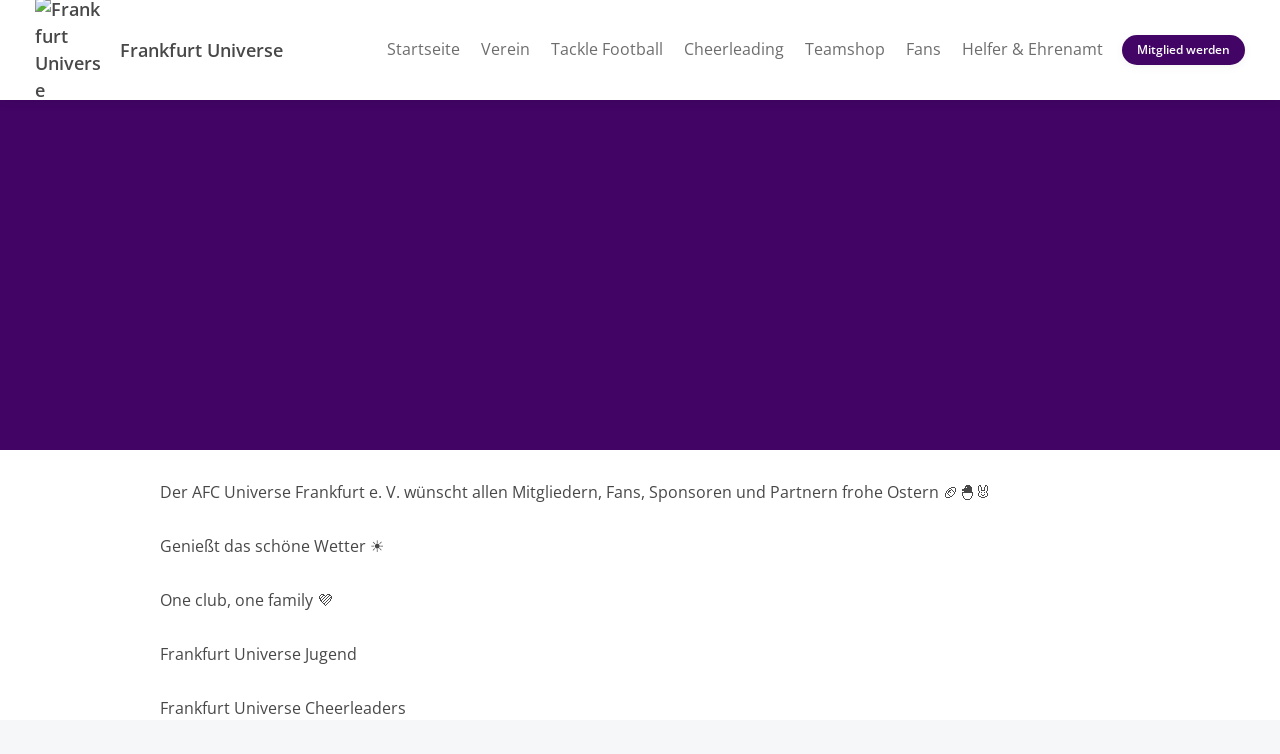

--- FILE ---
content_type: text/html; charset=UTF-8
request_url: https://www.afc-universe.de/der-afc-universe-frankfurt-e-v-wuenscht-allen-mitgliedern-fans-sponsoren-und-partnern-frohe-ostern-geniesst-das-schoene-we
body_size: 5690
content:
<!doctype html>
<html lang="de">
<head>
  <title>Der AFC Universe Frankfurt e. V. wünscht allen Mitgliedern, Fans, Sponsoren und Partnern frohe Ostern 🏈🐣🐰</title>

  <meta charset="utf-8">
  <meta http-equiv="x-ua-compatible" content="ie=edge">
  <meta name="viewport" content="width=device-width, initial-scale=1.0">
  <meta name="description" content="Genießt das schöne Wetter ☀️">

  <!-- meta -->
                  <meta property="og:site_name" content="Frankfurt Universe">
                      <meta property="og:type" content="website">
                      <meta property="og:title" content="Der AFC Universe Frankfurt e. V. wünscht allen Mitgliedern, Fans, Sponsoren und Partnern frohe Ostern 🏈🐣🐰">
                      <meta property="og:description" content="Genießt das schöne Wetter ☀️">
                      <meta property="og:image" content="https://assets.vereinify.com/a79279ea-f989-444c-9568-e97f4d7e1cbd/news/25a292b2-3555-4365-9143-f83735babe9d/1617963825-168685519_4072826472782213_3076422100951208888_n.jpg">
                      <meta property="og:url" content="https://www.afc-universe.de/der-afc-universe-frankfurt-e-v-wuenscht-allen-mitgliedern-fans-sponsoren-und-partnern-frohe-ostern-geniesst-das-schoene-we">
                      <meta property="fb:app_id" content="184857898906674">
                      <meta property="og:image:secure_url" content="https://assets.vereinify.com/a79279ea-f989-444c-9568-e97f4d7e1cbd/news/25a292b2-3555-4365-9143-f83735babe9d/1617963825-168685519_4072826472782213_3076422100951208888_n.jpg">
                      <meta property="twitter:card" content="summary_large_image">
                      <meta property="twitter:title" content="Der AFC Universe Frankfurt e. V. wünscht allen Mitgliedern, Fans, Sponsoren und Partnern frohe Ostern 🏈🐣🐰">
                      <meta property="twitter:description" content="Genießt das schöne Wetter ☀️">
                      <meta property="twitter:image" content="https://assets.vereinify.com/a79279ea-f989-444c-9568-e97f4d7e1cbd/news/25a292b2-3555-4365-9143-f83735babe9d/1617963825-168685519_4072826472782213_3076422100951208888_n.jpg">
                      <meta property="twitter:url" content="https://www.afc-universe.de/der-afc-universe-frankfurt-e-v-wuenscht-allen-mitgliedern-fans-sponsoren-und-partnern-frohe-ostern-geniesst-das-schoene-we">
      
      <meta name="robots" content="index, follow">
  
  
      <link rel="canonical" href="https://www.afc-universe.de/der-afc-universe-frankfurt-e-v-wuenscht-allen-mitgliedern-fans-sponsoren-und-partnern-frohe-ostern-geniesst-das-schoene-we"/>
  
  <!-- favicons -->
  <link rel="apple-touch-icon" sizes="180x180" href="https://assets.vereinify.com/a79279ea-f989-444c-9568-e97f4d7e1cbd/header.logo/1633177517-1633177499-Instagram-Logos-Entwurfe.png">
<link rel="icon" type="image/png" sizes="32x32" href="https://assets.vereinify.com/a79279ea-f989-444c-9568-e97f4d7e1cbd/header.logo/1633177517-1633177499-Instagram-Logos-Entwurfe.png">
<link rel="icon" type="image/png" sizes="16x16" href="https://assets.vereinify.com/a79279ea-f989-444c-9568-e97f4d7e1cbd/header.logo/1633177517-1633177499-Instagram-Logos-Entwurfe.png">

<link rel="mask-icon" href="https://assets.vereinify.com/a79279ea-f989-444c-9568-e97f4d7e1cbd/header.logo/1633177517-1633177499-Instagram-Logos-Entwurfe.png" color="#ffffff">
<link rel="shortcut icon" type="image/x-icon" href="https://assets.vereinify.com/a79279ea-f989-444c-9568-e97f4d7e1cbd/header.logo/1633177517-1633177499-Instagram-Logos-Entwurfe.png">
<link rel="manifest" href="https://cdn.vereinify.com/themes/default/site.webmanifest?v=0d3aeeb1&amp;c=a79279ea-f989-444c-9568-e97f4d7e1cbd&amp;t=20211002122153">

<meta name="application-name" content="Der AFC Universe Frankfurt e. V. wünscht allen Mitgliedern, Fans, Sponsoren und Partnern frohe Ostern 🏈🐣🐰">
<meta name="apple-mobile-web-app-title" content="Der AFC Universe Frankfurt e. V. wünscht allen Mitgliedern, Fans, Sponsoren und Partnern frohe Ostern 🏈🐣🐰">

<meta name="msapplication-TileColor" content="#420465">
<meta name="msapplication-config" content="https://cdn.vereinify.com/themes/default/browserconfig.xml?v=0d3aeeb1&amp;c=a79279ea-f989-444c-9568-e97f4d7e1cbd&amp;t=20211002122153">

<meta name="theme-color" content="#420465">

  <!-- preconnects -->
  <link rel="preconnect" href="https://cdn.vereinify.com/?v=0d3aeeb1" crossorigin>

  <!-- alterantive page versions like rss/atom feeds -->
  <link rel="alternate" type="application/rss+xml" title="Frankfurt Universe Feed" href=https://www.afc-universe.de/news/feed/rss.xml>
  <link rel="alternate" type="application/atom+xml" title="Frankfurt Universe Feed" href=https://www.afc-universe.de/news/feed/atom.xml />

  <!-- Fonts -->

  <!-- CSS(page) -->
        <link rel="stylesheet" href="https://cdn.vereinify.com/themes/default/styles/css/bootstrap-4.5.3.css?v=0d3aeeb1">
  <link rel="stylesheet" href="https://cdn.vereinify.com/themes/default/styles/css/bootstrap-custom.css?v=0d3aeeb1">
  <link rel="stylesheet" href="https://cdn.vereinify.com/themes/default/styles/css/icons-min.css?v=0d3aeeb1">
  <link rel="stylesheet" href="https://cdn.vereinify.com/themes/default/styles/css/compiled.css?v=0d3aeeb1">
  <link rel="stylesheet" href="https://cdn.vereinify.com/themes/default/styles/css/theme.css?v=0d3aeeb1&amp;c=a79279ea-f989-444c-9568-e97f4d7e1cbd&amp;t=20211002122153">
  <link href="https://cdn.vereinify.com/vendor/fullcalendar@5.11.3/main.min.css?v=0d3aeeb1" rel="stylesheet">
  <link href="https://cdn.vereinify.com/vendor/@fullcalendar/bootstrap@5.11.3/main.min.css?v=0d3aeeb1" rel="stylesheet">
  <link href="https://cdn.vereinify.com/vendor/@fortawesome/fontawesome-free@5.13.1/css/all.min.css?v=0d3aeeb1" rel='stylesheet'>
  <link href="https://cdn.vereinify.com/vendor/@splidejs/splide@4.0.6/dist/css/splide.min.css?v=0d3aeeb1" rel="stylesheet">
  <script type="application/ld+json">{
    "@context": "https:\/\/schema.org",
    "@type": "BreadcrumbList",
    "itemListElement": [
        {
            "@type": "ListItem",
            "position": 1,
            "name": "News",
            "item": "https:\/\/www.afc-universe.de\/news"
        },
        {
            "@type": "ListItem",
            "position": 2,
            "name": "Der AFC Universe Frankfurt e. V. w\u00fcnscht allen Mitgliedern, Fans, Sponsoren und Partnern frohe Ostern \ud83c\udfc8\ud83d\udc23\ud83d\udc30"
        }
    ]
}</script>
  <script type="application/ld+json">{
    "@context": "https:\/\/schema.org",
    "@type": "NewsArticle",
    "mainEntityOfPage": "https:\/\/www.afc-universe.de\/der-afc-universe-frankfurt-e-v-wuenscht-allen-mitgliedern-fans-sponsoren-und-partnern-frohe-ostern-geniesst-das-schoene-we",
    "headline": "Der AFC Universe Frankfurt e. V. w\u00fcnscht allen Mitgliedern, Fans, Sponsoren und Partnern frohe Ostern \ud83c\udfc8\ud83d\udc23\ud83d\udc30",
    "image": [
        "https:\/\/assets.vereinify.com\/a79279ea-f989-444c-9568-e97f4d7e1cbd\/news\/25a292b2-3555-4365-9143-f83735babe9d\/1617963825-168685519_4072826472782213_3076422100951208888_n.jpg"
    ],
    "author": {
        "@type": "Organization",
        "name": "Frankfurt Universe"
    },
    "publisher": {
        "@type": "Organization",
        "name": "Frankfurt Universe",
        "logo": {
            "@type": "ImageObject",
            "url": "https:\/\/assets.vereinify.com\/a79279ea-f989-444c-9568-e97f4d7e1cbd\/header.logo\/1633177517-1633177499-Instagram-Logos-Entwurfe.png"
        }
    },
    "datePublished": "2021-04-04T13:36:39+0200",
    "dateModified": "2021-04-09T12:23:46+0200"
}</script>

  
  
  <script type="text/javascript" src="https://cdn.vereinify.com/vendor/intersection-observer@0.12.2/intersection-observer.js?v=0d3aeeb1"></script>
  
  <script type="text/javascript" src="https://cdn.vereinify.com/js/vendor/lozad.min.js?v=0d3aeeb1"></script>

        <script type="module" src="https://cdn.vereinify.com/vendor/ionicons@5.5.4/dist/ionicons/ionicons.esm.js?v=0d3aeeb1"></script>

  <script src="https://cdn.vereinify.com/vendor/fullcalendar@5.11.3/main.min.js?v=0d3aeeb1" crossorigin="anonymous"></script>
  <script src="https://cdn.vereinify.com/vendor/fullcalendar@5.11.3/locales/de.js?v=0d3aeeb1" crossorigin="anonymous"></script>
  <!-- iCalendar Plugin -->
  <script src="https://cdn.vereinify.com/vendor/ical.js@1.4.0/build/ical.min.js?v=0d3aeeb1"></script>
  <script src="https://cdn.vereinify.com/vendor/@fullcalendar/icalendar@5.11.3/main.global.min.js?v=0d3aeeb1" crossorigin="anonymous"></script>
  <!-- RRule Plugin -->
  <script src="https://cdn.vereinify.com/vendor/rrule@2.6.8/dist/es5/rrule.min.js?v=0d3aeeb1" crossorigin="anonymous"></script>
  <script src="https://cdn.vereinify.com/vendor/@fullcalendar/rrule@2.6.8/main.global.min.js?v=0d3aeeb1" crossorigin="anonymous"></script>
  <!-- moment/moment-timezne Plugin -->
  <script src="https://cdn.vereinify.com/vendor/moment@2.29.1/min/moment.min.js?v=0d3aeeb1" crossorigin="anonymous"></script>
  <script src="https://cdn.vereinify.com/vendor/moment-timezone@0.5.33/builds/moment-timezone-with-data.min.js?v=0d3aeeb1" crossorigin="anonymous"></script>
  <script src="https://cdn.vereinify.com/vendor/@fullcalendar/moment@2.29.1/main.global.min.js?v=0d3aeeb1" crossorigin="anonymous"></script>

  <!-- splide -->
  <script src="https://cdn.vereinify.com/vendor/@splidejs/splide@4.0.6/dist/js/splide.min.js?v=0d3aeeb1" crossorigin="anonymous"></script>

  
  <!-- head(custom) -->
  

</head>
<body class="pagetype-news page-news-25a292b2-3555-4365-9143-f83735babe9d"
      id="page-news-25a292b2-3555-4365-9143-f83735babe9d">

  <div class="wrapper_margins">
    <header class="header">
    <div class="container">
        <nav class="navbar navbar-expand-lg">
            <a class="navbar-brand" href="https://www.afc-universe.de">
                                <img class="navbar-brand-image" src="https://assets.vereinify.com/a79279ea-f989-444c-9568-e97f4d7e1cbd/header.logo/1633177517-1633177499-Instagram-Logos-Entwurfe.png" alt="Frankfurt Universe" />
                                <span class="navbar-brand-name">Frankfurt Universe</span>
            </a>
            <button class="navbar-toggler collapsed" type="button" data-toggle="collapse" data-target="#mainnavigation" aria-controls="mainnavigation" aria-expanded="false" aria-label="Toggle navigation">
                <span class="icon-bar"></span>
                <span class="icon-bar"></span>
                <span class="icon-bar"></span>
            </button>

            <div class="collapse navbar-collapse" id="mainnavigation">

                                    <ul class="nav nabvar-actions mb-3 mr-3 justify-content-end d-flex d-lg-none d-xl-none">
                        <li>
                            <a class="btn btn-md btn-dark mr-2" target="_blank" rel="noopener"
                               href="https://afc-universe.kurabu.com/">
                                Mitgliederbereich
                            </a>
                        </li>
                        <li>
                            <a class="btn btn-md btn-primary" target="_blank" rel="noopener"
                               href="https://afc-universe.kurabu.com/join">
                                Mitglied werden
                            </a>
                        </li>
                    </ul>
                
                <ul class="navbar-nav ml-auto mt-0">
                                      <li class="nav-item dropdown ">
                      <a class="nav-link"
                         href="https://www.afc-universe.de"
                         target="_self"
                         rel="noopener">Startseite </a>

                                          </li>
                                      <li class="nav-item dropdown ">
                      <a class="nav-link"
                         href="https://www.afc-universe.de"
                         target="_self"
                         rel="noopener">Verein </a>

                                            <span class="dropdown-toggle" data-toggle="dropdown" aria-haspopup="true" aria-expanded="false"></span>

                      <div class="dropdown-menu">
                                                  <div class="dropdown-item ">
                            <a href="https://www.afc-universe.de/vorstand"
                               target="_self"
                               rel="noopener">Vorstand</a>
                                                      </div>
                                                  <div class="dropdown-item ">
                            <a href="https://www.afc-universe.de/chronik"
                               target="_self"
                               rel="noopener">Über uns</a>
                                                      </div>
                                                  <div class="dropdown-item ">
                            <a href="https://www.afc-universe.de/spenden"
                               target="_self"
                               rel="noopener">Spenden</a>
                                                      </div>
                                                  <div class="dropdown-item ">
                            <a href="https://www.afc-universe.de/sponsoren"
                               target="_self"
                               rel="noopener">Sponsor werden</a>
                                                      </div>
                                                  <div class="dropdown-item ">
                            <a href="https://www.afc-universe.de/kontaktundpresse"
                               target="_self"
                               rel="noopener">Kontakt &amp; Presse</a>
                                                      </div>
                                              </div>

                                          </li>
                                      <li class="nav-item dropdown ">
                      <a class="nav-link"
                         href="https://www.afc-universe.de/tackle-football"
                         target="_self"
                         rel="noopener">Tackle Football </a>

                                            <span class="dropdown-toggle" data-toggle="dropdown" aria-haspopup="true" aria-expanded="false"></span>

                      <div class="dropdown-menu">
                                                  <div class="dropdown-item ">
                            <a href="https://www.afc-universe.de/aed309f0-a227-4771-b1ef-6c8d92e7303e"
                               target="_self"
                               rel="noopener">Probetraining Herren</a>
                                                      </div>
                                                  <div class="dropdown-item ">
                            <a href="https://www.afc-universe.de/84300654-43f6-4283-b5cd-f7ede532e93b"
                               target="_self"
                               rel="noopener">Probetraining Jugend</a>
                                                      </div>
                                                  <div class="dropdown-item ">
                            <a href="https://www.afc-universe.de/ad7f8f6c-5bf6-4969-87b9-da4e4bfc19bb"
                               target="_self"
                               rel="noopener">Herren</a>
                                                        <div class="dropdown-menu">
                                                              <div class="dropdown-item ">
                                    <a href="https://www.afc-universe.de/0833a3d8-252a-4093-81a0-abca98f6a547"
                                       target="_self"
                                       rel="noopener">Trainingsorte und Trainingszeiten</a>
                                </div>
                                                              <div class="dropdown-item ">
                                    <a href="https://www.afc-universe.de/fc30f80d-f06c-483f-a063-89a4064df609"
                                       target="_self"
                                       rel="noopener">Coaches &amp; Staff</a>
                                </div>
                                                              <div class="dropdown-item ">
                                    <a href="https://www.afc-universe.de/907e045b-9981-4abe-b5f4-14811cccad66"
                                       target="_self"
                                       rel="noopener">Roster 2026</a>
                                </div>
                                                          </div>
                                                      </div>
                                                  <div class="dropdown-item ">
                            <a href="https://www.afc-universe.de/u19"
                               target="_self"
                               rel="noopener">U19</a>
                                                        <div class="dropdown-menu">
                                                              <div class="dropdown-item ">
                                    <a href="https://www.afc-universe.de/976ba204-9535-40c5-9438-aab7c166e566"
                                       target="_self"
                                       rel="noopener">Trainingsort und Trainingszeiten</a>
                                </div>
                                                              <div class="dropdown-item ">
                                    <a href="https://www.afc-universe.de/45cc7666-e8ea-487f-863f-e50238d75b6a"
                                       target="_self"
                                       rel="noopener">Coaches &amp; Staff</a>
                                </div>
                                                              <div class="dropdown-item ">
                                    <a href="https://www.afc-universe.de/u19-roster"
                                       target="_self"
                                       rel="noopener">Roster 2026</a>
                                </div>
                                                              <div class="dropdown-item ">
                                    <a href="https://www.afc-universe.de/u19-spielplan"
                                       target="_self"
                                       rel="noopener">Spielplan</a>
                                </div>
                                                              <div class="dropdown-item ">
                                    <a href="https://www.afc-universe.de/u19-tabelle"
                                       target="_self"
                                       rel="noopener">Tabelle</a>
                                </div>
                                                              <div class="dropdown-item ">
                                    <a href="https://www.afc-universe.de/u19-teams-from-the-past"
                                       target="_self"
                                       rel="noopener">Teams From the Past</a>
                                </div>
                                                          </div>
                                                      </div>
                                                  <div class="dropdown-item ">
                            <a href="https://www.afc-universe.de/u16"
                               target="_self"
                               rel="noopener">U16</a>
                                                        <div class="dropdown-menu">
                                                              <div class="dropdown-item ">
                                    <a href="https://www.afc-universe.de/a3e738f4-e666-4bb5-bc2d-b97388603ba3"
                                       target="_self"
                                       rel="noopener">Trainingsorte und Trainingszeiten</a>
                                </div>
                                                              <div class="dropdown-item ">
                                    <a href="https://www.afc-universe.de/u19-coachesundstaff"
                                       target="_self"
                                       rel="noopener">Coaches &amp; Staff</a>
                                </div>
                                                              <div class="dropdown-item ">
                                    <a href="https://www.afc-universe.de/u16-roster"
                                       target="_self"
                                       rel="noopener">Roster 2026</a>
                                </div>
                                                              <div class="dropdown-item ">
                                    <a href="https://www.afc-universe.de/u16-spielplan"
                                       target="_self"
                                       rel="noopener">Spielplan</a>
                                </div>
                                                              <div class="dropdown-item ">
                                    <a href="https://www.afc-universe.de/u16-tabelle"
                                       target="_self"
                                       rel="noopener">Tabelle</a>
                                </div>
                                                              <div class="dropdown-item ">
                                    <a href="https://www.afc-universe.de/u16-teams-from-the-past"
                                       target="_self"
                                       rel="noopener">Teams From the Past</a>
                                </div>
                                                          </div>
                                                      </div>
                                                  <div class="dropdown-item ">
                            <a href="https://www.afc-universe.de/u13"
                               target="_self"
                               rel="noopener">U13</a>
                                                        <div class="dropdown-menu">
                                                              <div class="dropdown-item ">
                                    <a href="https://www.afc-universe.de/trainingsorte-und-trainingszeiten"
                                       target="_self"
                                       rel="noopener">Trainingsorte und Trainingszeiten</a>
                                </div>
                                                              <div class="dropdown-item ">
                                    <a href="https://www.afc-universe.de/u13-coachesundstaff"
                                       target="_self"
                                       rel="noopener">Coaches &amp; Staff</a>
                                </div>
                                                              <div class="dropdown-item ">
                                    <a href="https://www.afc-universe.de/u13-roster"
                                       target="_self"
                                       rel="noopener">Roster 2026</a>
                                </div>
                                                              <div class="dropdown-item ">
                                    <a href="https://www.afc-universe.de/u13-spielplan"
                                       target="_self"
                                       rel="noopener">Spielplan</a>
                                </div>
                                                              <div class="dropdown-item ">
                                    <a href="https://www.afc-universe.de/u13-tabelle"
                                       target="_self"
                                       rel="noopener">Tabelle</a>
                                </div>
                                                              <div class="dropdown-item ">
                                    <a href="https://www.afc-universe.de/u13-teams-from-the-past"
                                       target="_self"
                                       rel="noopener">Teams From the Past</a>
                                </div>
                                                          </div>
                                                      </div>
                                                  <div class="dropdown-item ">
                            <a href="https://www.afc-universe.de/livestreams"
                               target="_self"
                               rel="noopener">Livestreams</a>
                                                      </div>
                                                  <div class="dropdown-item ">
                            <a href="https://www.afc-universe.de/leihausruestungen"
                               target="_self"
                               rel="noopener">Leihausrüstungen</a>
                                                      </div>
                                              </div>

                                          </li>
                                      <li class="nav-item dropdown ">
                      <a class="nav-link"
                         href="https://www.afc-universe.de/cheerleading"
                         target="_self"
                         rel="noopener">Cheerleading </a>

                                            <span class="dropdown-toggle" data-toggle="dropdown" aria-haspopup="true" aria-expanded="false"></span>

                      <div class="dropdown-menu">
                                                  <div class="dropdown-item ">
                            <a href="https://www.afc-universe.de/dance-cheerdanceseniors"
                               target="_self"
                               rel="noopener">Cheerdance Seniors</a>
                                                        <div class="dropdown-menu">
                                                              <div class="dropdown-item ">
                                    <a href="https://www.afc-universe.de/ad94c2bb-13f9-4599-b0e0-9076e3c20a5b"
                                       target="_self"
                                       rel="noopener">Trainingsort und Trainingszeiten</a>
                                </div>
                                                              <div class="dropdown-item ">
                                    <a href="https://www.afc-universe.de/probetraining-frankfurt-universe-cheerleaders"
                                       target="_self"
                                       rel="noopener">Probetraining Frankfurt Universe Cheerleaders</a>
                                </div>
                                                              <div class="dropdown-item ">
                                    <a href="https://www.afc-universe.de/dance-coachesundstaff"
                                       target="_self"
                                       rel="noopener">Coaches &amp; Staff</a>
                                </div>
                                                              <div class="dropdown-item ">
                                    <a href="https://www.afc-universe.de/dance-termineundauftritte"
                                       target="_self"
                                       rel="noopener">Termine und Auftritte</a>
                                </div>
                                                          </div>
                                                      </div>
                                                  <div class="dropdown-item ">
                            <a href="https://www.afc-universe.de/cheerleading-juniors"
                               target="_self"
                               rel="noopener">Cheerleading Juniors</a>
                                                        <div class="dropdown-menu">
                                                              <div class="dropdown-item ">
                                    <a href="https://www.afc-universe.de/probetraining-cheerleader-juniors"
                                       target="_self"
                                       rel="noopener">Probetraining Junior Cheers</a>
                                </div>
                                                              <div class="dropdown-item ">
                                    <a href="https://www.afc-universe.de/trainingsorte-und-trainingszeiten-cheerleader-juniors"
                                       target="_self"
                                       rel="noopener">Trainingsorte und Trainingszeiten</a>
                                </div>
                                                              <div class="dropdown-item ">
                                    <a href="https://www.afc-universe.de/coach-und-staff-cheerleader-juniors"
                                       target="_self"
                                       rel="noopener">Coach &amp; Staff</a>
                                </div>
                                                          </div>
                                                      </div>
                                              </div>

                                          </li>
                                      <li class="nav-item dropdown ">
                      <a class="nav-link"
                         href="https://www.universe-teamshop.de"
                         target="_blank"
                         rel="noopener">Teamshop </a>

                                          </li>
                                      <li class="nav-item dropdown ">
                      <a class="nav-link"
                         href="https://www.afc-universe.de/fans"
                         target="_self"
                         rel="noopener">Fans </a>

                                            <span class="dropdown-toggle" data-toggle="dropdown" aria-haspopup="true" aria-expanded="false"></span>

                      <div class="dropdown-menu">
                                                  <div class="dropdown-item ">
                            <a href="https://www.afc-universe.de/fanclubs"
                               target="_self"
                               rel="noopener">Fanclubs</a>
                                                      </div>
                                                  <div class="dropdown-item ">
                            <a href="https://www.afc-universe.de/fanbetreuer"
                               target="_self"
                               rel="noopener">Fanbetreuer</a>
                                                      </div>
                                                  <div class="dropdown-item ">
                            <a href="https://www.afc-universe.de/frankygalactic"
                               target="_self"
                               rel="noopener">Franky Galactic</a>
                                                      </div>
                                                  <div class="dropdown-item ">
                            <a href="https://www.universe-frankfurt-forum.de/"
                               target="_blank"
                               rel="noopener">Fanforum</a>
                                                      </div>
                                              </div>

                                          </li>
                                      <li class="nav-item dropdown ">
                      <a class="nav-link"
                         href="https://www.afc-universe.de/helferundehrenamt"
                         target="_self"
                         rel="noopener">Helfer &amp; Ehrenamt </a>

                                            <span class="dropdown-toggle" data-toggle="dropdown" aria-haspopup="true" aria-expanded="false"></span>

                      <div class="dropdown-menu">
                                                  <div class="dropdown-item ">
                            <a href="https://www.afc-universe.de/offenestellen"
                               target="_self"
                               rel="noopener">Offene Stellen</a>
                                                      </div>
                                              </div>

                                          </li>
                                  </ul>
            </div>

                                        <div class="nabvar-actions ml-4 d-none d-lg-block d-xl-block">
                    <a class="btn btn-primary btn-sm" target="_blank" rel="noopener"
                       href="https://afc-universe.kurabu.com/join">Mitglied werden</a>
                </div>
            
        </nav>
    </div>
</header>

    <div class="content-wrapper">

      
      <main class="content">
          
          
          <section id="editor-block-25f44f1f-7e37-4750-9d77-dc5bc3a87899"
           class="editor editor-image editor-image-streched editor-image-no-border editor-image-no-background">
    <div class="stage"
         role="img" aria-label="1. Bild">
      <img class="stage-image lozad"
           data-src="https://assets.vereinify.com/a79279ea-f989-444c-9568-e97f4d7e1cbd/news/25a292b2-3555-4365-9143-f83735babe9d/1617963825-168685519_4072826472782213_3076422100951208888_n.jpg"
           width="" height=""
           alt="" />
          </div>
  </section>


              
          <section id="editor-block-8fbad39e-bc19-4366-a88b-2409686195d6"
         class="editor editor-paragraph ">
  <div class="container-sm">

    <p class="my-0">Der AFC Universe Frankfurt e. V. wünscht allen Mitgliedern, Fans, Sponsoren und Partnern frohe Ostern 🏈🐣🐰</p>

  </div>
</section>

              
          <section id="editor-block-2d8cc7cd-8f21-49e8-8488-cf553cb57458"
         class="editor editor-paragraph ">
  <div class="container-sm">

    <p class="my-0">Genießt das schöne Wetter ☀️</p>

  </div>
</section>

              
          <section id="editor-block-78271469-70b5-4a64-9af8-6308d67e1011"
         class="editor editor-paragraph ">
  <div class="container-sm">

    <p class="my-0">One club, one family 💜</p>

  </div>
</section>

              
          <section id="editor-block-65aa09c0-7691-4854-b9c4-a7db0c171387"
         class="editor editor-paragraph ">
  <div class="container-sm">

    <p class="my-0">Frankfurt Universe Jugend</p>

  </div>
</section>

              
          <section id="editor-block-448c0ef6-885f-48af-b839-19541ca46be7"
         class="editor editor-paragraph ">
  <div class="container-sm">

    <p class="my-0">Frankfurt Universe Cheerleaders</p>

  </div>
</section>

              
          <section id="editor-block-bea710bf-fc8d-4c05-b92d-c2bd48420afa"
         class="editor editor-paragraph ">
  <div class="container-sm">

    <p class="my-0">Frankfurt Universe Stunt Cheerleaders</p>

  </div>
</section>

              
          <section id="editor-block-1102e5fa-604c-49c0-8657-5fbfbf83e85b"
         class="editor editor-paragraph ">
  <div class="container-sm">

    <p class="my-0">Frankfurt Universe Purple Flags</p>

  </div>
</section>

              
          <section id="editor-block-bc955da1-8c49-4ca7-bdfb-ac0c31d38ee4"
         class="editor editor-paragraph ">
  <div class="container-sm">

    <p class="my-0">#froheostern #ostern2021 #feiertage #happyeaster #eiersuche #frankfurtammain #americanfootballeurope #americanfootballteam #americanfootball #football #gfl #ostersonntag #germanfootballleague #darmstadt #badhomburg #wiesbaden #hanau #rodgau #mainz #bürstadt #fun #action #wirsindfootballinfrankfurtammain #team #team2021 #verein #PurpleFamily #anewjourney #beapartofit #heretostay</p>

  </div>
</section>

      

  <section class="editor editor-news">
    <div class="news-detail">
      <div class="container-sm">
        <hr>
        <div class="row">

          <div class="col-lg-11 order-lg-last">
            <div class="news-detail-content">
              <p>
                <small>
                  <span class="text-light">Dieser Artikel wurde veröffentlicht am 04.04.2021 um 13:36 von:  (Aktueller Stand vom 09.04.2021 um 12:23)</span><br/>
                  <span class="text-light"></span>
                                      <a target="_blank"
                       href="https://www.facebook.com/298524356879129/posts/4072837762781084/"
                       rel="noreferrer">
                      https://www.facebook.com/298524356879129/posts/4072837762781084/
                    </a>
                                  </small>
              </p>
            </div>
          </div>

          <div class="col-lg-1 order-lg-first">
            <ul class="news-detail-sharing">
              <li class="news-detail-sharing-item">
                <a class="news-detail-sharing-link facebook" data-toggle="tooltip" data-placement="top" title="Auf Facebook teilen"
                   target="_blank"
                   href="https://www.facebook.com/sharer/sharer.php?u=https%3A%2F%2Fwww.afc-universe.de%2Fder-afc-universe-frankfurt-e-v-wuenscht-allen-mitgliedern-fans-sponsoren-und-partnern-frohe-ostern-geniesst-das-schoene-we"
                   rel="noreferrer">
                  <i class="c-icon c-logo-facebook"></i>
                </a>
              </li>
              <li class="news-detail-sharing-item">
                <a class="news-detail-sharing-link twitter" data-toggle="tooltip" data-placement="top" title="Auf Twitter teilen"
                   target="_blank"
                   href="https://twitter.com/intent/tweet?url=https%3A%2F%2Fwww.afc-universe.de%2Fder-afc-universe-frankfurt-e-v-wuenscht-allen-mitgliedern-fans-sponsoren-und-partnern-frohe-ostern-geniesst-das-schoene-we"
                   rel="noreferrer">

                  <i class="c-icon c-logo-twitter"></i>
                </a>
              </li>
            </ul>
          </div>

        </div>

      </div>
    </div>
  </section>

    <section id="more">
    <div class="news odd">
      <div class="container">

        <div class="title-wrapper">
          <div class="row">
            <div class="col">
              <h2 class="title">Weitere News</h2>
            </div>
            <div class="col">
              <div class="title-button">
                <a class="btn btn-primary btn-sm" href="https://www.afc-universe.de/news">Alle anzeigen <i class="c-icon c-small-right"></i></a>
              </div>
            </div>
          </div>
        </div>

        <div class="card-deck">
                      <a id="news-0b58320f-073b-469c-a52b-fb1f1346efff" class="card" role="article"
       href="https://www.afc-universe.de/practice-homeoffice-style-part-ii-unsere-neue-verstaerkung-aus-fulda-linebacker-lino-laesst-sich-vom-corona-virus-nicht-ausbrems">
        <div class="news-media-wrapper" role="img" aria-label="Bild zum Artikel">
                            <div class="news-media-play"><i class="c-icon c-triangle-right-17"></i></div>
                        <div class="news-media">
                <img src="https://assets.vereinify.com/a79279ea-f989-444c-9568-e97f4d7e1cbd/header.logo/1633177517-1633177499-Instagram-Logos-Entwurfe.png"
                     class="card-img rounded-0"
                     alt="PRACTICE HOMEOFFICE STYLE PART II"
                     style="min-height: 250px; max-height: 350px; object-fit: cover; object-position: center;">
            </div>
        </div>

        <div class="news-inner">
            <div class="news-info">
                                    <i class="c-icon c-play-69"></i>
                
                                    29.03.2021
                    | 09:18 Uhr
                            </div>

                            <h4>PRACTICE HOMEOFFICE STYLE PART II</h4>
                <p class="news-text">Unsere neue Verstärkung aus Fulda, Linebacker Lino lässt sich vom Corona Virus nicht ausbremsen und...</p>
            
                            <div class="news-source">Quelle: <i class="c-icon c-logo-facebook"></i> Facebook</div>
                    </div>
    </a>


                      <a id="news-2462ec81-3561-4a17-a06a-c081f972a5e4" class="card" role="article"
       href="https://www.afc-universe.de/practice-homeoffice-style-trotz-lockdown-und-den-aktuell-immer-noch-geltenden-einschraenkungen-fuer-den-vereinssport-sind-die-j">
        <div class="news-media-wrapper" role="img" aria-label="Bild zum Artikel">
                            <div class="news-media-play"><i class="c-icon c-triangle-right-17"></i></div>
                        <div class="news-media">
                <img src="https://assets.vereinify.com/a79279ea-f989-444c-9568-e97f4d7e1cbd/header.logo/1633177517-1633177499-Instagram-Logos-Entwurfe.png"
                     class="card-img rounded-0"
                     alt="PRACTICE HOMEOFFICE STYLE 😎"
                     style="min-height: 250px; max-height: 350px; object-fit: cover; object-position: center;">
            </div>
        </div>

        <div class="news-inner">
            <div class="news-info">
                                    <i class="c-icon c-play-69"></i>
                
                                    23.03.2021
                    | 10:36 Uhr
                            </div>

                            <h4>PRACTICE HOMEOFFICE STYLE 😎</h4>
                <p class="news-text">Trotz Lockdown und den aktuell immer noch geltenden Einschränkungen für den Vereinssport sind die Ju...</p>
            
                            <div class="news-source">Quelle: <i class="c-icon c-logo-facebook"></i> Facebook</div>
                    </div>
    </a>


                      <a id="news-9a94e929-64e7-403d-b28c-4f1df9dcef86" class="card" role="article"
       href="https://www.afc-universe.de/erstes-universe-training-2021-am-gestrigen-montagabend-durfte-zum-ersten-mal-in-diesem-jahr-unsere-u13-jugendmannschaft-das">
        <div class="news-media-wrapper" role="img" aria-label="Bild zum Artikel">
                            <div class="news-media-play"><i class="c-icon c-triangle-right-17"></i></div>
                        <div class="news-media">
                <img src="https://assets.vereinify.com/a79279ea-f989-444c-9568-e97f4d7e1cbd/header.logo/1633177517-1633177499-Instagram-Logos-Entwurfe.png"
                     class="card-img rounded-0"
                     alt="Erstes Universe Training 2021 ✔ 🤗"
                     style="min-height: 250px; max-height: 350px; object-fit: cover; object-position: center;">
            </div>
        </div>

        <div class="news-inner">
            <div class="news-info">
                                    <i class="c-icon c-play-69"></i>
                
                                    09.03.2021
                    | 08:08 Uhr
                            </div>

                            <h4>Erstes Universe Training 2021 ✔ 🤗</h4>
                <p class="news-text">Am gestrigen Montagabend durfte zum ersten Mal in diesem Jahr unsere U13-Jugendmannschaft das Traini...</p>
            
                            <div class="news-source">Quelle: <i class="c-icon c-logo-facebook"></i> Facebook</div>
                    </div>
    </a>


                  </div>

      </div>
    </div>
  </section>
  
      </main>

      <footer class="footer">
    <div class="footer-social">
    <p class="footer-social-headline">Frankfurt Universe auf Social Media:</p>
    <ul class="footer-social-list">
              <li class="footer-social-item">
          <a class="footer-social-link"
             href="https://de-de.facebook.com/universejugend/"
             aria-label="Frankfurt Universe auf Facebook"
             target="_blank"
             rel="noreferrer"><i class="c-icon c-logo-facebook"></i></a>
        </li>
                    <li class="footer-social-item">
          <a class="footer-social-link"
             href="https://twitter.com/ffm_universe"
             aria-label="Frankfurt Universe auf twitter"
             target="_blank"
             rel="noreferrer"><i class="c-icon c-logo-twitter"></i></a>
        </li>
                    <li class="footer-social-item">
          <a class="footer-social-link"
             href="https://www.instagram.com/frankfurtuniversejugend/"
             aria-label="Frankfurt Universe auf Instagram"
             target="_blank"
             rel="noreferrer"><i class="c-icon c-logo-instagram"></i></a>
        </li>
                    <li class="footer-social-item">
          <a class="footer-social-link"
             href="https://www.youtube.com/channel/UCYm6yUHwHDqZEgodDPcmBtg"
             aria-label="Frankfurt Universe auf YouTube"
             target="_blank"
             rel="noreferrer"><i class="c-icon c-logo-youtube"></i></a>
        </li>
          </ul>
  </div>
    <div class="footer-main">
    <div class="container">
      <ul class="footer-nav">

                
                  <li class="footer-nav-item">
            <a target="_blank" rel="noopener"
               href="https://afc-universe.kurabu.com/join">Mitglied werden</a>
          </li>
          <li class="footer-nav-item">
            <a target="_blank" rel="noopener"
               href="https://afc-universe.kurabu.com/">Mitgliederbereich</a>
          </li>
        
                <li class="footer-nav-item">
            <a href="https://www.afc-universe.de/datenschutz">Datenschutz</a>
        </li>
        <li class="footer-nav-item">
            <a href="https://www.afc-universe.de/impressum">Impressum</a>
        </li>
      </ul>
      <div class="footer-copy">&copy; 2026 Frankfurt Universe - Alle Rechte vorbehalten.</div>
    </div>
  </div>

        
</footer>
    </div>
  </div>

      <script src="https://cdn.vereinify.com/themes/default/js/vendor/jquery-3.5.1.min.js?v=0d3aeeb1"></script>
  <script src="https://cdn.vereinify.com/themes/default/js/vendor/bootstrap.bundle-4.5.3.min.js?v=0d3aeeb1"></script>
  <script src="https://cdn.vereinify.com/themes/default/js/main.js?v=0d3aeeb1"></script>

<!-- Lazyload with lozad -->
<script type="text/javascript">
  const observer = lozad('.lozad', {});
  observer.observe();
</script>


</body>
</html>


--- FILE ---
content_type: text/css; charset=UTF-8
request_url: https://cdn.vereinify.com/themes/default/styles/css/theme.css?v=0d3aeeb1&c=a79279ea-f989-444c-9568-e97f4d7e1cbd&t=20211002122153
body_size: 1848
content:
body{background:#f5f7f9;color:#484848}a{color:#420465}a:hover{color:#420465}hr{border-top:1px solid #dce2e6}blockquote{background:#f5f7f9;border-left:4px solid #dce2e6}.figure-caption{color:#686868}.odd{background:#ebeef0}.text-default{color:#484848}.text-primary{color:#420465}.text-light{color:#bbbbbb !important}.btn-primary{background:#420465;box-shadow:0px 2px 10px 0px rgba(0, 0, 0, 0.05);color:#fff}.btn-primary:hover{background:#32034c;color:#fff}.btn-primary:not(:disabled):not(.disabled).active,.btn-primary:not(:disabled):not(.disabled):active{background:#220234;box-shadow:0px 2px 10px 0px rgba(0, 0, 0, 0.2);color:#fff}.btn-primary:focus,.btn-primary:not(:disabled):not(.disabled).active:focus,.btn-primary:not(:disabled):not(.disabled):active:focus{background:#220234;box-shadow:0px 2px 10px 0px rgba(0, 0, 0, 0.2)}.btn-primary:disabled{background:rgba(66, 4, 101, 0.5);color:#fff}.btn-secondary{background:#ec6408;box-shadow:0px 2px 10px 0px rgba(0, 0, 0, 0.05);color:#fff}.btn-secondary:hover{background:#d35a07;color:#fff}.btn-secondary:not(:disabled):not(.disabled).active,.btn-secondary:not(:disabled):not(.disabled):active{background:#e76208;box-shadow:0px 2px 10px 0px rgba(0, 0, 0, 0.2);color:#fff}.btn-secondary:focus,.btn-secondary:not(:disabled):not(.disabled).active:focus,.btn-secondary:not(:disabled):not(.disabled):active:focus{background:#e76208;box-shadow:0px 2px 10px 0px rgba(0, 0, 0, 0.2)}.btn-secondary:disabled{background:rgba(236, 100, 8, 0.5);color:#fff}.btn-wrapper{background:#f5f7f9}.figure-background{background:#f5f7f9}.header{background:#fff;box-shadow:0px 2px 10px 0px rgba(0, 0, 0, 0.1);position:fixed;top:0;width:100%;z-index:100}.header-notification{background:#ec6408;color:#fff;opacity:0.9}.header-notification a{color:#fff}.navbar-brand{color:#484848}.navbar-brand:hover{color:#420465}@media (max-width:991px){.navbar-nav{border-top:1px solid #dce2e6}}.navbar-toggler.collapsed .icon-bar{background:#420465}.navbar-toggler .icon-bar{background:#484848}@media (max-width:991px){.nav-item{border-bottom:1px solid #dce2e6}}.nav-item.active .nav-link{color:#484848;border-bottom:2px solid #420465}@media (max-width:991px){.nav-item.active .nav-link{background:#420465;border-bottom:none;color:#fff;text-shadow:0px 1px 5px rgba(0, 0, 0, 0.5)}}@media (min-width:992px){.nav-item.dropdown:hover .nav-link{color:#420465}}.nav-item.dropdown.show .nav-link{color:#420465}@media (max-width:991px){.nav-item.dropdown.active.show .nav-link{color:#fff}}@media (max-width:991px){.nav-item.dropdown.active .nav-link:hover{color:#fff}}.nav-item.dropdown .dropdown-menu{box-shadow:0px 10px 10px 0px rgba(0, 0, 0, 0.1)}@media (max-width:991px){.nav-item.dropdown .dropdown-menu{box-shadow:none}}@media (max-width:991px){.nav-item.dropdown .dropdown-toggle{background:#fff;border:1px solid #dce2e6}.nav-item.dropdown .dropdown-toggle:after{color:#420465}}.nav-item.dropdown .dropdown-item:hover,.nav-item.dropdown .dropdown-item:active,.nav-item.dropdown .dropdown-item:focus,.nav-item.dropdown .dropdown-item.active{background:#420465}.nav-item.dropdown .dropdown-item:hover a,.nav-item.dropdown .dropdown-item:active a,.nav-item.dropdown .dropdown-item:focus a,.nav-item.dropdown .dropdown-item.active a{color:#fff}.nav-item.dropdown .dropdown-item:hover .dropdown-item a,.nav-item.dropdown .dropdown-item:active .dropdown-item a,.nav-item.dropdown .dropdown-item:focus .dropdown-item a,.nav-item.dropdown .dropdown-item.active .dropdown-item a{color:#484848}.nav-item.dropdown .dropdown-item:hover .dropdown-item:hover,.nav-item.dropdown .dropdown-item:active .dropdown-item:hover,.nav-item.dropdown .dropdown-item:focus .dropdown-item:hover,.nav-item.dropdown .dropdown-item.active .dropdown-item:hover,.nav-item.dropdown .dropdown-item:hover .dropdown-item:active,.nav-item.dropdown .dropdown-item:active .dropdown-item:active,.nav-item.dropdown .dropdown-item:focus .dropdown-item:active,.nav-item.dropdown .dropdown-item.active .dropdown-item:active,.nav-item.dropdown .dropdown-item:hover .dropdown-item:focus,.nav-item.dropdown .dropdown-item:active .dropdown-item:focus,.nav-item.dropdown .dropdown-item:focus .dropdown-item:focus,.nav-item.dropdown .dropdown-item.active .dropdown-item:focus,.nav-item.dropdown .dropdown-item:hover .dropdown-item.active,.nav-item.dropdown .dropdown-item:active .dropdown-item.active,.nav-item.dropdown .dropdown-item:focus .dropdown-item.active,.nav-item.dropdown .dropdown-item.active .dropdown-item.active{background:#420465}@media (max-width:991px){.nav-item.dropdown .dropdown-item:hover .dropdown-item:hover,.nav-item.dropdown .dropdown-item:active .dropdown-item:hover,.nav-item.dropdown .dropdown-item:focus .dropdown-item:hover,.nav-item.dropdown .dropdown-item.active .dropdown-item:hover,.nav-item.dropdown .dropdown-item:hover .dropdown-item:active,.nav-item.dropdown .dropdown-item:active .dropdown-item:active,.nav-item.dropdown .dropdown-item:focus .dropdown-item:active,.nav-item.dropdown .dropdown-item.active .dropdown-item:active,.nav-item.dropdown .dropdown-item:hover .dropdown-item:focus,.nav-item.dropdown .dropdown-item:active .dropdown-item:focus,.nav-item.dropdown .dropdown-item:focus .dropdown-item:focus,.nav-item.dropdown .dropdown-item.active .dropdown-item:focus,.nav-item.dropdown .dropdown-item:hover .dropdown-item.active,.nav-item.dropdown .dropdown-item:active .dropdown-item.active,.nav-item.dropdown .dropdown-item:focus .dropdown-item.active,.nav-item.dropdown .dropdown-item.active .dropdown-item.active{background:rgba(66, 4, 101, 0.8)}}.nav-item.dropdown .dropdown-item:hover .dropdown-item:hover a,.nav-item.dropdown .dropdown-item:active .dropdown-item:hover a,.nav-item.dropdown .dropdown-item:focus .dropdown-item:hover a,.nav-item.dropdown .dropdown-item.active .dropdown-item:hover a,.nav-item.dropdown .dropdown-item:hover .dropdown-item:active a,.nav-item.dropdown .dropdown-item:active .dropdown-item:active a,.nav-item.dropdown .dropdown-item:focus .dropdown-item:active a,.nav-item.dropdown .dropdown-item.active .dropdown-item:active a,.nav-item.dropdown .dropdown-item:hover .dropdown-item:focus a,.nav-item.dropdown .dropdown-item:active .dropdown-item:focus a,.nav-item.dropdown .dropdown-item:focus .dropdown-item:focus a,.nav-item.dropdown .dropdown-item.active .dropdown-item:focus a,.nav-item.dropdown .dropdown-item:hover .dropdown-item.active a,.nav-item.dropdown .dropdown-item:active .dropdown-item.active a,.nav-item.dropdown .dropdown-item:focus .dropdown-item.active a,.nav-item.dropdown .dropdown-item.active .dropdown-item.active a{color:#fff}.nav-item.dropdown .dropdown-item a{color:#484848}@media (max-width:991px){.nav-item.dropdown .dropdown-item{background:#f5f7f9}}.nav-link{color:rgba(72, 72, 72, 0.8)}.nav-link:hover{color:#420465}.content-wrapper{background:#fff;box-shadow:0px 2px 10px 0px rgba(0, 0, 0, 0.1)}.stage{background-color:#420465}@media (max-width:767px){.stage-content{background-color:#420465}}.stage-headline{color:#fff;text-shadow:0px 1px 5px rgba(0, 0, 0, 0.5)}.stage-headline:after{background:#ec6408}.stage-subline{color:#fff;text-shadow:0px 1px 2px rgba(0, 0, 0, 0.5)}.stage-info{color:#bbbbbb}.title:after{background:#ec6408}.title-page{background:#420465}.title-page .title{color:#fff}.title-page .title:after{background:#fff}.card{box-shadow:0px 2px 10px 0px rgba(0, 0, 0, 0.1)}.card-white{background:#fff}.card-hedear{border-bottom:1px solid #dce2e6}.card-footer{background:#f5f7f9;border-top:1px solid #dce2e6}a.card:hover{box-shadow:0px 2px 20px 10px rgba(0, 0, 0, 0.1)}table thead td{background:#ebeef0;border-top:none}table td{border-top:1px solid #dce2e6}table tfoot td{background:#ebeef0}.table-hover tbody tr:hover{background:#f5f7f9}.table-bordered td,.table-bordered th{border:1px solid #dce2e6}.results-plan-subline{background:#ebeef0}.results-club{color:#420465 !important}.results-table table{border-bottom:1px solid #dce2e6}.results-table .winner td:first-child{border-left:10px solid #138f16}.results-table .loser td:first-child{border-left:10px solid #d75452}.results-legend span{color:#bbbbbb}.results-legend-winner::before{background:#138f16}.results-legend-loser::before{background:#d75452}.results-up{border-bottom-color:#138f16}.results-down{border-top-color:#d75452}.fupa_widget a{color:#420465 !important}.fupa_widget a.spielbericht_link{color:#484848 !important}.fupa_widget .content_table_std td{border-bottom:1px solid #dce2e6 !important}.fupa_widget .content_table_std th,.fupa_widget .fupa_widget_navi{background:#ebeef0 !important}.fupa_widget .tabelle_farbe_meister,.fupa_widget .tabelle_farbe_absteiger{background:#ced5da !important}.fupa_widget .tabelle_farbe_aufsteiger_r,.fupa_widget .tabelle_farbe_absteiger_r{background:#dce2e6 !important}.fupa_widget .team_trikot_nr div{color:#484848;font-family:'Open Sans', sans-serif !important}.calendar-abo{background:#ebeef0;border:1px solid #dce2e6;border-top:none}.editor-calendar table th{background:#ebeef0}.editor-calendar .fc-list-view{border:1px solid #dce2e6 !important;box-shadow:none !important}.editor-calendar .fc-week-number{background:#f5f7f9}.editor-calendar .fc .fc-daygrid-event{border:1px solid #420465}.editor-calendar .fc .fc-daygrid-event-dot,.editor-calendar .fc .fc-list-event-dot{border-color:#420465}.editor-calendar .fc-event-dot{background:#420465}.editor-calendar .fc-h-event,.editor-calendar .fc-v-event{background-color:#420465;border-color:#420465}.editor-calendar .alert-info{color:#420465;background:rgba(66, 4, 101, 0.1)}.news-media-wrapper{background:#ebeef0}.news-media-pinned{background:#420465;box-shadow:0px 2px 10px 0px rgba(0, 0, 0, 0.5);color:#fff}.news-media-play{background:#420465;box-shadow:0px 2px 10px 0px rgba(0, 0, 0, 0.5);color:#fff}.news-pinned{background:#420465;color:#fff}.news-info{color:#686868}.news-info i{color:#ec6408}.news-text{color:#484848}.news-source{color:#686868}.news-empty{box-shadow:0px 2px 10px 0px rgba(0, 0, 0, 0.1)}.news-empty-icon{color:#bcc5cc}.news-empty-headline{color:#bcc5cc}.news .card:hover .news-text{color:#420465}.news-detail-content{border-left:1px solid #dce2e6}@media (max-width:991px){.news-detail-content{border-bottom:1px solid #dce2e6;border-left:none}}.news-detail-sharing-link.facebook{color:#3a5395}.news-detail-sharing-link.twitter{color:#3aa5df}.news-detail-sharing-link.gplus{color:#de4c3a}.media-media-play{background:#420465;box-shadow:0px 2px 10px 0px rgba(0, 0, 0, 0.5);color:#fff}.media-media-wrapper{background:#000}.media-item{background:#fff}.media-info{color:#686868}.media-info i{color:#ec6408}.media-source{color:#686868}.contact-list-item:before{color:#bbbbbb}.footer-social{background:#420465;border-bottom:1px solid rgba(255, 255, 255, 0.2)}.footer-social-headline{color:rgba(255, 255, 255, 0.8)}.footer-social-link{color:rgba(255, 255, 255, 0.8)}.footer-social-link:hover{color:#fff}.footer-main{background:#420465;color:rgba(255, 255, 255, 0.5)}.footer-main a{color:rgba(255, 255, 255, 0.5)}.footer-main a:hover{color:#fff}.footer-sub{background:#32034c}.footer-sub-text{color:rgba(255, 255, 255, 0.5)}.footer-sub-text a{color:rgba(255, 255, 255, 0.5)}.footer-sub-text a:hover{color:#fff}@media (max-width:767px){.footer-nav-item{border-bottom:1px solid rgba(255, 255, 255, 0.3)}}.footer-nav-item a{color:rgba(255, 255, 255, 0.8)}.footer-nav-item a:hover{color:#fff}@media (max-width:767px){.footer-nav-item a:hover{background:rgba(255, 255, 255, 0.1)}}.pagination .page-link{color:#420465}.pagination .page-link:hover{background:#52057e;border-color:#52057e;color:#fff}.pagination .page-item.active .page-link{background:#420465;border-color:#420465;color:#fff}.pagination .page-item.disabled .page-link{background:#ebeef0;border-color:#ebeef0;color:#bbbbbb}.pagination .page-item.empty .page-link{background:#ebeef0;border-color:#ebeef0;color:#bbbbbb}.team-job{color:#ec6408}.team-contact{border-top:1px solid #dce2e6}.team-contact-list-item:before{color:#bbbbbb}.downloads-headline{color:#484848}.downloads-description{color:#484848}.downloads-type{color:#bbbbbb}.downloads-type i{color:#ec6408}.error-page-number:after{background:#ec6408}.error-page-icon i{color:#bbbbbb}.tooltip-inner{background-color:rgba(0, 0, 0, 0.7);color:#fff}.tooltip.bs-tooltip-top .arrow:before{border-top-color:rgba(0, 0, 0, 0.7) !important}.tooltip.bs-tooltip-right .arrow:before{border-right-color:rgba(0, 0, 0, 0.7) !important}.tooltip.bs-tooltip-bottom .arrow:before{border-bottom-color:rgba(0, 0, 0, 0.7) !important}.tooltip.bs-tooltip-left .arrow:before{border-left-color:rgba(0, 0, 0, 0.7) !important}